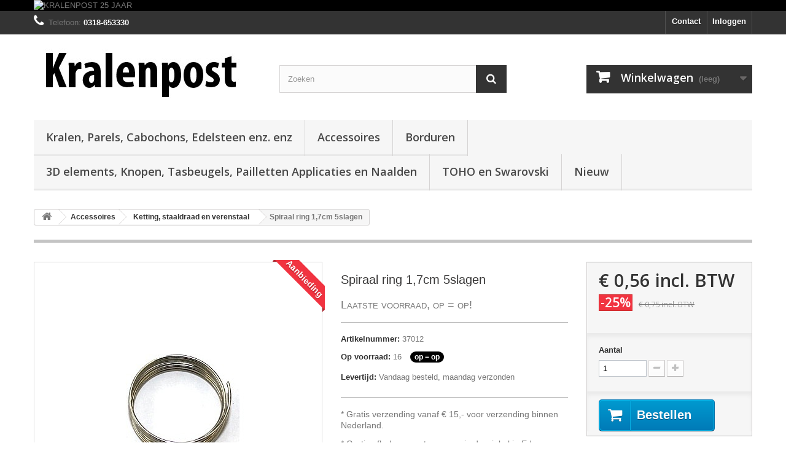

--- FILE ---
content_type: text/html; charset=utf-8
request_url: https://www.kralenpost.nl/ketting-staaldraad-en-verenstaal/10163/spiraal-ring-17cm-5slagen.html
body_size: 12706
content:
<!DOCTYPE HTML> <!--[if lt IE 7]><html class="no-js lt-ie9 lt-ie8 lt-ie7" lang="nl-nl"><![endif]--> <!--[if IE 7]><html class="no-js lt-ie9 lt-ie8 ie7" lang="nl-nl"><![endif]--> <!--[if IE 8]><html class="no-js lt-ie9 ie8" lang="nl-nl"><![endif]--> <!--[if gt IE 8]><html class="no-js ie9" lang="nl-nl"><![endif]--><html lang="nl-nl"><head><meta charset="utf-8" /><title>Spiraal ring 1,7cm 5slagen - Kralenpost</title><meta name="generator" content="PrestaShop" /><meta name="robots" content="index,follow" /><meta name="viewport" content="width=device-width, minimum-scale=0.25, maximum-scale=1.6, initial-scale=1.0" /><meta name="apple-mobile-web-app-capable" content="yes" /><meta name="og:type" content="website" /><link rel="icon" type="image/vnd.microsoft.icon" href="/img/favicon.ico?1745406028" /><link rel="shortcut icon" type="image/x-icon" href="/img/favicon.ico?1745406028" /><link rel="stylesheet" href="https://www.kralenpost.nl/themes/default-bootstrap/cache/v_22_b1b6052dd954d4cca5d0493a519bcc4f_all.css" type="text/css" media="all" /><link rel="stylesheet" href="https://www.kralenpost.nl/themes/default-bootstrap/cache/v_22_b4632cd5da8519ab97b7d34dde18182d_print.css" type="text/css" media="print" /><link rel="stylesheet" href="/kralenpost.css" type="text/css" /><meta property="og:type" content="product" /><meta property="og:url" content="https://www.kralenpost.nl/ketting-staaldraad-en-verenstaal/10163/spiraal-ring-17cm-5slagen.html" /><meta property="og:title" content="Spiraal ring 1,7cm 5slagen - Kralenpost" /><meta property="og:site_name" content="Kralenpost" /><meta property="og:description" content="" /><meta property="og:image" content="https://www.kralenpost.nl/11380-large_default/spiraal-ring-17cm-5slagen.jpg" /><meta property="product:pretax_price:amount" content="0.46" /><meta property="product:pretax_price:currency" content="EUR" /><meta property="product:price:amount" content="0.56" /><meta property="product:price:currency" content="EUR" />  <link rel="stylesheet" href="//fonts.googleapis.com/css?family=Open+Sans:300,600&amp;subset=latin,latin-ext" type="text/css" media="all" /> <!--[if IE 8]> 
<script src="https://oss.maxcdn.com/libs/html5shiv/3.7.0/html5shiv.js"></script> 
<script src="https://oss.maxcdn.com/libs/respond.js/1.3.0/respond.min.js"></script> <![endif]--></head><body id="product" class="product product-10163 product-spiraal-ring-17cm-5slagen category-181 category-ketting-staaldraad-en-verenstaal hide-left-column hide-right-column lang_nl"><div id="page"><div class="header-container"> <header id="header"><div class="banner"><div class="container"><div class="row"> <a href="https://www.kralenpost.nl/" title="KRALENPOST 25 JAAR"> <img class="img-responsive" src="https://www.kralenpost.nl/modules/blockbanner/img/df3e0b1542084790d5efdcb7ec254bd6.jpg" alt="KRALENPOST 25 JAAR" title="KRALENPOST 25 JAAR" width="1170" height="65" /> </a></div></div></div><div class="nav"><div class="container"><div class="row"> <nav><div class="header_user_info"> <a class="login" href="https://www.kralenpost.nl/mijn-account" rel="nofollow" title="Aanloggen bij Uw klantenrekening"> Inloggen </a></div><div id="contact-link" > <a href="https://www.kralenpost.nl/contact-opnemen" title="Contact">Contact</a></div> <span class="shop-phone"> <i class="icon-phone"></i>Telefoon: <strong>0318-653330</strong> </span></nav></div></div></div><div><div class="container"><div class="row"><div id="header_logo"> <a href="https://www.kralenpost.nl/" title="Kralenpost"> <img class="logo img-responsive" src="https://www.kralenpost.nl/img/kralenpost-logo-1461136867.jpg" alt="Kralenpost" width="350" height="99"/> </a></div><div id="search_block_top" class="col-sm-4 clearfix"><form id="searchbox" method="get" action="//www.kralenpost.nl/zoeken" > <input type="hidden" name="controller" value="search" /> <input type="hidden" name="orderby" value="position" /> <input type="hidden" name="orderway" value="desc" /> <input class="search_query form-control" type="text" id="search_query_top" name="search_query" placeholder="Zoeken" value="" /> <button type="submit" name="submit_search" class="btn btn-default button-search"> <span>Zoeken</span> </button></form></div><div class="col-sm-4 clearfix"><div class="shopping_cart"> <a href="https://www.kralenpost.nl/bestelling" title="Bekijk mijn winkelwagen" rel="nofollow"> <b>Winkelwagen</b> <span class="ajax_cart_quantity unvisible">0</span> <span class="ajax_cart_product_txt unvisible">Product</span> <span class="ajax_cart_product_txt_s unvisible">Producten</span> <span class="ajax_cart_total unvisible"> </span> <span class="ajax_cart_no_product">(leeg)</span> </a><div class="cart_block block exclusive"><div class="block_content"><div class="cart_block_list"><p class="cart_block_no_products"> Geen producten</p><div class="cart-prices"><div class="cart-prices-line first-line"> <span class="price cart_block_shipping_cost ajax_cart_shipping_cost unvisible"> Te bepalen </span> <span class="unvisible"> Verzending </span></div><div class="cart-prices-line last-line"> <span class="price cart_block_total ajax_block_cart_total">€ 0,00</span> <span>Totaal</span></div></div><p class="cart-buttons"> <a id="button_order_cart" class="btn btn-default button button-small" href="https://www.kralenpost.nl/bestelling" title="Afrekenen" rel="nofollow"> <span> Afrekenen<i class="icon-chevron-right right"></i> </span> </a></p></div></div></div></div></div><div id="layer_cart"><div class="clearfix"><div class="layer_cart_product col-xs-12 col-md-6"> <span class="cross" title="Venster sluiten"></span> <span class="title"> <i class="icon-check"></i>Het product is succesvol aan uw winkelwagen toegevoegd </span><div class="product-image-container layer_cart_img"></div><div class="layer_cart_product_info"> <span id="layer_cart_product_title" class="product-name"></span> <span id="layer_cart_product_attributes"></span><div> <strong class="dark">Aantal</strong> <span id="layer_cart_product_quantity"></span></div><div> <strong class="dark">Totaal</strong> <span id="layer_cart_product_price"></span></div></div></div><div class="layer_cart_cart col-xs-12 col-md-6"> <span class="title"> <span class="ajax_cart_product_txt_s unvisible"> Er zijn <span class="ajax_cart_quantity">0</span> artikelen in uw winkelwagen. </span> <span class="ajax_cart_product_txt "> Er is 1 artikel in uw winkelwagen. </span> </span><div class="layer_cart_row"> <strong class="dark"> Totaal producten </strong> <span class="ajax_block_products_total"> </span></div><div class="layer_cart_row"> <strong class="dark unvisible"> Totaal verzendkosten&nbsp; </strong> <span class="ajax_cart_shipping_cost unvisible"> Te bepalen </span></div><div class="layer_cart_row"> <strong class="dark"> Totaal </strong> <span class="ajax_block_cart_total"> </span></div><div class="button-container"> <span class="continue btn btn-default button exclusive-medium" title="Ga door met winkelen"> <span> <i class="icon-chevron-left left"></i>Ga door met winkelen </span> </span> <a class="btn btn-default button button-medium" href="https://www.kralenpost.nl/bestelling" title="Doorgaan naar betalen" rel="nofollow"> <span> Doorgaan naar betalen<i class="icon-chevron-right right"></i> </span> </a></div></div></div><div class="crossseling"></div></div><div class="layer_cart_overlay"></div><div id="block_top_menu" class="sf-contener clearfix col-lg-12"><div class="cat-title">Menu</div><ul class="sf-menu clearfix menu-content"><li><a href="https://www.kralenpost.nl/31/kralen-parels-cabochons-edelsteen-enz-enz" title="Kralen, Parels, Cabochons, Edelsteen enz. enz">Kralen, Parels, Cabochons, Edelsteen enz. enz</a><ul><li><a href="https://www.kralenpost.nl/50/rocailles" title="Rocailles">Rocailles</a><ul><li><a href="https://www.kralenpost.nl/111/rocailles-50-en-60" title="Rocailles 5/0 en 6/0">Rocailles 5/0 en 6/0</a></li><li><a href="https://www.kralenpost.nl/112/rocailles-70" title="Rocailles 7/0">Rocailles 7/0</a></li><li><a href="https://www.kralenpost.nl/113/rocailles-80" title="Rocailles 8/0">Rocailles 8/0</a></li><li><a href="https://www.kralenpost.nl/66/rocailles-90" title="Rocailles 9/0">Rocailles 9/0</a></li><li><a href="https://www.kralenpost.nl/114/rocailles-100" title="Rocailles 10/0">Rocailles 10/0</a></li><li><a href="https://www.kralenpost.nl/116/rocailles-100-50-gram-aanbiedingen" title="Rocailles 10/0 50 gram aanbiedingen">Rocailles 10/0 50 gram aanbiedingen</a></li><li><a href="https://www.kralenpost.nl/67/rocailles-110" title="Rocailles 11/0">Rocailles 11/0</a></li><li><a href="https://www.kralenpost.nl/115/rocailles-120" title="Rocailles 12/0">Rocailles 12/0</a></li><li><a href="https://www.kralenpost.nl/118/rocailles-grote-maten" title="Rocailles grote maten">Rocailles grote maten</a></li><li><a href="https://www.kralenpost.nl/117/rocailles-140-150-en-160" title="Rocailles 14/0 - 15/0 en 16/0">Rocailles 14/0 - 15/0 en 16/0</a></li><li><a href="https://www.kralenpost.nl/195/rocailles-mixen" title="Rocailles mixen">Rocailles mixen</a></li></ul></li><li><a href="https://www.kralenpost.nl/94/facetkralen-en-facetstenen" title="Facetkralen en facetstenen">Facetkralen en facetstenen</a><ul><li><a href="https://www.kralenpost.nl/95/facetkralen-3mm-konisch" title="Facetkralen 3mm konisch">Facetkralen 3mm konisch</a></li><li><a href="https://www.kralenpost.nl/96/facetkralen-4mm-konisch" title="Facetkralen 4mm konisch">Facetkralen 4mm konisch</a></li><li><a href="https://www.kralenpost.nl/98/facetkralen-3mm-rond" title="Facetkralen 3mm rond">Facetkralen 3mm rond</a></li><li><a href="https://www.kralenpost.nl/99/facetkralen-4mm-rond" title="Facetkralen 4mm rond">Facetkralen 4mm rond</a></li><li><a href="https://www.kralenpost.nl/100/facetkralen-5-en-6mm-rond" title="Facetkralen 5 en 6mm rond">Facetkralen 5 en 6mm rond</a></li><li><a href="https://www.kralenpost.nl/101/facetkralen-rond-7-en-mm" title="Facetkralen rond 7 en +mm">Facetkralen rond 7 en +mm</a></li><li><a href="https://www.kralenpost.nl/102/facetkralen-discvorm" title="Facetkralen discvorm">Facetkralen discvorm</a></li><li><a href="https://www.kralenpost.nl/104/diverse-vormen" title="Diverse vormen">Diverse vormen</a></li><li><a href="https://www.kralenpost.nl/106/kubussen" title="Kubussen">Kubussen</a></li><li><a href="https://www.kralenpost.nl/198/facetkralen-mixen" title="Facetkralen mixen">Facetkralen mixen</a></li><li><a href="https://www.kralenpost.nl/221/rondellen" title="Rondellen">Rondellen</a></li><li><a href="https://www.kralenpost.nl/222/strass-kralen" title="Strass kralen">Strass kralen</a></li><li><a href="https://www.kralenpost.nl/223/opnaaistenen" title="Opnaaistenen">Opnaaistenen</a></li><li><a href="https://www.kralenpost.nl/265/rivoli-stenen-en-onderdelen" title="Rivoli stenen en onderdelen">Rivoli stenen en onderdelen</a></li></ul></li><li><a href="https://www.kralenpost.nl/173/zilveren-sieraden-en-onderdelen" title="Zilveren sieraden en onderdelen">Zilveren sieraden en onderdelen</a></li><li><a href="https://www.kralenpost.nl/205/vintage-kralen" title="Vintage kralen">Vintage kralen</a></li><li><a href="https://www.kralenpost.nl/199/pandorastyle-5mm-ea-grote-gat-kralen-en-accessoires" title="Pandorastyle 5MM e.a. grote gat kralen en accessoires">Pandorastyle 5MM e.a. grote gat kralen en accessoires</a></li><li><a href="https://www.kralenpost.nl/251/pandorastyle-3mm-gat-kralen-en-accessoires" title="Pandorastyle 3MM gat kralen en accessoires">Pandorastyle 3MM gat kralen en accessoires</a></li><li><a href="https://www.kralenpost.nl/243/indiase-bruidskralen" title="Indiase Bruidskralen">Indiase Bruidskralen</a></li><li><a href="https://www.kralenpost.nl/267/indiase-glazen-kralen" title="Indiase glazen kralen">Indiase glazen kralen</a></li><li><a href="https://www.kralenpost.nl/51/bijzondere-vormen" title="Bijzondere vormen">Bijzondere vormen</a><ul><li><a href="https://www.kralenpost.nl/52/staafjes" title="Staafjes">Staafjes</a></li><li><a href="https://www.kralenpost.nl/53/tila" title="Tila">Tila</a></li><li><a href="https://www.kralenpost.nl/210/tila-zeskant-kralen" title="Tila Zeskant kralen">Tila Zeskant kralen</a></li><li><a href="https://www.kralenpost.nl/54/twin-bead-en-super-duo-achtige-kralen" title="Twin-Bead en Super Duo achtige kralen">Twin-Bead en Super Duo achtige kralen</a></li><li><a href="https://www.kralenpost.nl/55/diabolo" title="Diabolo">Diabolo</a></li><li><a href="https://www.kralenpost.nl/57/farfalle" title="Farfalle">Farfalle</a></li><li><a href="https://www.kralenpost.nl/122/beukenootpinch-kralen" title="Beukenoot/Pinch kralen ">Beukenoot/Pinch kralen </a></li><li><a href="https://www.kralenpost.nl/125/bloemkelkjes-en-bladvormen" title="Bloemkelkjes en bladvormen">Bloemkelkjes en bladvormen</a></li><li><a href="https://www.kralenpost.nl/142/druppel-kralen" title="Druppel kralen">Druppel kralen</a></li><li><a href="https://www.kralenpost.nl/159/silky-kralen" title="Silky kralen">Silky kralen</a></li><li><a href="https://www.kralenpost.nl/160/2-gats-halve-maan-kralen" title="2-gats halve maan kralen">2-gats halve maan kralen</a></li><li><a href="https://www.kralenpost.nl/208/2-gats-tila-studpyramide-kralen" title="2-Gats TILA Stud/Pyramide kralen">2-Gats TILA Stud/Pyramide kralen</a></li><li><a href="https://www.kralenpost.nl/209/2-gat-tila-rond-kralen" title="2-gat Tila rond kralen">2-gat Tila rond kralen</a></li><li><a href="https://www.kralenpost.nl/161/pip-like-kralen" title="PIP-like kralen">PIP-like kralen</a></li><li><a href="https://www.kralenpost.nl/121/lentil-en-pastille-kralen" title="Lentil en pastille kralen">Lentil en pastille kralen</a></li><li><a href="https://www.kralenpost.nl/120/spikes" title="Spikes">Spikes</a></li><li><a href="https://www.kralenpost.nl/180/2-gat-druppelkralen" title="2-gat druppelkralen">2-gat druppelkralen</a></li><li><a href="https://www.kralenpost.nl/226/bijzondere-vormen" title="Bijzondere vormen">Bijzondere vormen</a></li></ul></li><li><a href="https://www.kralenpost.nl/49/fantasie-kralen" title="Fantasie kralen">Fantasie kralen</a><ul><li><a href="https://www.kralenpost.nl/110/buffelhoorn" title="Buffelhoorn">Buffelhoorn</a></li><li><a href="https://www.kralenpost.nl/194/diverse-vormen" title="Diverse vormen">Diverse vormen</a></li><li><a href="https://www.kralenpost.nl/197/fantasiekralen-mixen" title="Fantasiekralen mixen">Fantasiekralen mixen</a></li><li><a href="https://www.kralenpost.nl/250/handgemaakte-grote-indiase-kralen" title="Handgemaakte grote Indiase kralen">Handgemaakte grote Indiase kralen</a></li></ul></li><li><a href="https://www.kralenpost.nl/123/bedels-kralen-hangers-ed" title="BEDELS, KRALEN, HANGERS E.D.">BEDELS, KRALEN, HANGERS E.D.</a><ul><li><a href="https://www.kralenpost.nl/247/glazen-hangers" title="Glazen hangers">Glazen hangers</a></li><li><a href="https://www.kralenpost.nl/191/metalen-kralen" title="Metalen kralen">Metalen kralen</a></li><li><a href="https://www.kralenpost.nl/124/tussenstukken-en-verdelers" title="Tussenstukken en verdelers">Tussenstukken en verdelers</a></li><li><a href="https://www.kralenpost.nl/126/bedels-kralen-en-hangers" title="Bedels, kralen en hangers">Bedels, kralen en hangers</a></li><li><a href="https://www.kralenpost.nl/189/ringen" title="Ringen">Ringen</a></li></ul></li><li><a href="https://www.kralenpost.nl/132/parels-en-hartjes" title="Parels en Hartjes">Parels en Hartjes</a><ul><li><a href="https://www.kralenpost.nl/252/zoetwaterparels" title="Zoetwaterparels">Zoetwaterparels</a></li><li><a href="https://www.kralenpost.nl/133/glasparels-en-hartjes" title="Glasparels en hartjes">Glasparels en hartjes</a></li><li><a href="https://www.kralenpost.nl/134/kunststofparels-en-hartjes" title="Kunststofparels en hartjes">Kunststofparels en hartjes</a></li></ul></li><li><a href="https://www.kralenpost.nl/163/cabochons-plakstenen-cameeen-ed" title="Cabochons, Plakstenen, Cameeën e.d.">Cabochons, Plakstenen, Cameeën e.d.</a></li><li><a href="https://www.kralenpost.nl/225/bali-zilver" title="Bali zilver">Bali zilver</a></li><li><a href="https://www.kralenpost.nl/178/houten-kralen" title="Houten kralen">Houten kralen</a></li><li><a href="https://www.kralenpost.nl/183/schelp-en-natuurlijke-materialenkralen" title="Schelp en natuurlijke materialenkralen">Schelp en natuurlijke materialenkralen</a></li><li><a href="https://www.kralenpost.nl/184/edelsteen-kralen-en-hangers" title="Edelsteen, kralen en hangers">Edelsteen, kralen en hangers</a></li><li><a href="https://www.kralenpost.nl/190/benen-kralen" title="Benen kralen">Benen kralen</a></li><li><a href="https://www.kralenpost.nl/187/keramische-kralen" title="Keramische kralen">Keramische kralen</a></li><li><a href="https://www.kralenpost.nl/214/cloisonne-en-metallook-kralen" title="Cloisonne en metallook kralen">Cloisonne en metallook kralen</a></li><li><a href="https://www.kralenpost.nl/236/resin-fimo-katsuki-kunststof-enz" title="Resin, FIMO, Katsuki, kunststof enz.">Resin, FIMO, Katsuki, kunststof enz.</a></li><li><a href="https://www.kralenpost.nl/270/sieraden-en-onderdelen" title="SIERADEN EN ONDERDELEN">SIERADEN EN ONDERDELEN</a></li><li class="category-thumbnail"><div><img src="https://www.kralenpost.nl/img/c/31-0_thumb.jpg" alt="Kralen, Parels, Cabochons, Edelsteen enz. enz" title="Kralen, Parels, Cabochons, Edelsteen enz. enz" class="imgm" /></div></li></ul></li><li><a href="https://www.kralenpost.nl/34/accessoires" title="Accessoires">Accessoires</a><ul><li><a href="https://www.kralenpost.nl/266/cabochon-en-camee-onderdelen" title="Cabochon en camee onderdelen">Cabochon en camee onderdelen</a></li><li><a href="https://www.kralenpost.nl/144/bevestiging-materiaal" title="Bevestiging materiaal">Bevestiging materiaal</a><ul><li><a href="https://www.kralenpost.nl/128/veterklemmen-en-lintsluitingen" title="Veterklemmen en lintsluitingen">Veterklemmen en lintsluitingen</a></li><li><a href="https://www.kralenpost.nl/131/kalotten-en-draadbeschermers" title="Kalotten en draadbeschermers">Kalotten en draadbeschermers</a></li><li><a href="https://www.kralenpost.nl/138/oogstiften" title="Oogstiften">Oogstiften</a></li><li><a href="https://www.kralenpost.nl/139/nietstiften" title="Nietstiften">Nietstiften</a></li><li><a href="https://www.kralenpost.nl/140/knijpkralen-en-knijpkraalverbergers" title="Knijpkralen en knijpkraalverbergers">Knijpkralen en knijpkraalverbergers</a></li><li><a href="https://www.kralenpost.nl/149/ringetjes" title="Ringetjes">Ringetjes</a></li><li><a href="https://www.kralenpost.nl/174/naalden-spelden" title="Naalden & Spelden">Naalden & Spelden</a></li><li><a href="https://www.kralenpost.nl/176/thrailssteenkalottenophangogen" title="Thrails/Steenkalotten/Ophangogen">Thrails/Steenkalotten/Ophangogen</a></li><li><a href="https://www.kralenpost.nl/224/kapjes" title="Kapjes">Kapjes</a></li></ul></li><li><a href="https://www.kralenpost.nl/143/sluitingen-en-verlengketting" title="Sluitingen en verlengketting">Sluitingen en verlengketting</a><ul><li><a href="https://www.kralenpost.nl/127/karabijn-sluitingen" title="Karabijn sluitingen">Karabijn sluitingen</a></li><li><a href="https://www.kralenpost.nl/129/verlengketting" title="Verlengketting">Verlengketting</a></li><li><a href="https://www.kralenpost.nl/130/diverse-sluitingen" title="Diverse sluitingen">Diverse sluitingen</a></li><li><a href="https://www.kralenpost.nl/135/magneet-sluitingen" title="Magneet sluitingen">Magneet sluitingen</a></li></ul></li><li><a href="https://www.kralenpost.nl/172/elastiek-rubber-nylon-en-rijgsnoer" title="Elastiek, rubber, nylon en rijgsnoer">Elastiek, rubber, nylon en rijgsnoer</a></li><li><a href="https://www.kralenpost.nl/181/ketting-staaldraad-en-verenstaal" title="Ketting, staaldraad en verenstaal">Ketting, staaldraad en verenstaal</a></li><li><a href="https://www.kralenpost.nl/211/accessoires-zilver-925" title="Accessoires zilver 925">Accessoires zilver 925</a></li><li><a href="https://www.kralenpost.nl/212/oorhaakjes-en-stekers-en-oorringen" title="Oorhaakjes en -stekers en Oorringen">Oorhaakjes en -stekers en Oorringen</a></li><li><a href="https://www.kralenpost.nl/229/waskoord-leer-satijnkoord-suede-ed" title="Waskoord, Leer, Satijnkoord, Suede e.d.">Waskoord, Leer, Satijnkoord, Suede e.d.</a><ul><li><a href="https://www.kralenpost.nl/230/leerveter-en-rexlace" title="Leerveter en Rexlace">Leerveter en Rexlace</a></li><li><a href="https://www.kralenpost.nl/231/waskoord-en-satijnkoord" title="Waskoord en Satijnkoord">Waskoord en Satijnkoord</a></li></ul></li></ul></li><li><a href="https://www.kralenpost.nl/32/borduren" title="Borduren">Borduren</a><ul><li><a href="https://www.kralenpost.nl/43/borduren-met-kralen" title="Borduren met kralen">Borduren met kralen</a><ul><li><a href="https://www.kralenpost.nl/48/dieren" title="Dieren">Dieren</a></li><li><a href="https://www.kralenpost.nl/269/vissen" title="Vissen">Vissen</a></li><li><a href="https://www.kralenpost.nl/257/bloemen" title="Bloemen">Bloemen</a></li><li><a href="https://www.kralenpost.nl/258/vlinders" title="Vlinders">Vlinders</a></li><li><a href="https://www.kralenpost.nl/259/kerst" title="Kerst">Kerst</a></li><li><a href="https://www.kralenpost.nl/260/silhouetten" title="Silhouetten">Silhouetten</a></li><li><a href="https://www.kralenpost.nl/261/mandalas-en-keltische-ramen" title="Mandalas en Keltische ramen">Mandalas en Keltische ramen</a></li><li><a href="https://www.kralenpost.nl/264/cartoon" title="Cartoon">Cartoon</a></li><li><a href="https://www.kralenpost.nl/263/specials" title="Specials">Specials</a></li></ul></li><li><a href="https://www.kralenpost.nl/46/telpatronen" title="Telpatronen">Telpatronen</a></li><li><a href="https://www.kralenpost.nl/44/voorbedrukt" title="Voorbedrukt">Voorbedrukt</a></li><li><a href="https://www.kralenpost.nl/45/stramien" title="Stramien">Stramien</a></li></ul></li><li><a href="https://www.kralenpost.nl/33/3d-elements-knopen-tasbeugels-pailletten-applicaties-en-naalden" title="3D elements, Knopen, Tasbeugels, Pailletten Applicaties en Naalden">3D elements, Knopen, Tasbeugels, Pailletten Applicaties en Naalden</a><ul><li><a href="https://www.kralenpost.nl/255/3d-elements" title="3D ELEMENTS">3D ELEMENTS</a></li><li><a href="https://www.kralenpost.nl/254/kindermode-accessoires" title="Kindermode accessoires">Kindermode accessoires</a></li><li><a href="https://www.kralenpost.nl/41/naalden" title="Naalden">Naalden</a></li><li><a href="https://www.kralenpost.nl/168/knopen-en-koordstoppers" title="Knopen en Koordstoppers">Knopen en Koordstoppers</a></li><li><a href="https://www.kralenpost.nl/165/tasbeugels-accessoires-en-onderdelen" title="Tasbeugels, accessoires en onderdelen">Tasbeugels, accessoires en onderdelen</a></li><li><a href="https://www.kralenpost.nl/171/pailletten" title="Pailletten">Pailletten</a></li><li><a href="https://www.kralenpost.nl/169/applicaties-en-andere-hobby-materialen" title="Applicaties en andere hobby materialen">Applicaties en andere hobby materialen</a></li><li><a href="https://www.kralenpost.nl/234/lijm" title="Lijm">Lijm</a></li></ul></li><li><a href="https://www.kralenpost.nl/30/toho-en-swarovski" title="TOHO en Swarovski">TOHO en Swarovski</a><ul><li><a href="https://www.kralenpost.nl/12/toho-stenboden" title="TOHO & Stenboden">TOHO & Stenboden</a><ul><li><a href="https://www.kralenpost.nl/78/kralen-90-per-2040-gram" title="Kralen 9/0 per 20/40 gram">Kralen 9/0 per 20/40 gram</a></li><li><a href="https://www.kralenpost.nl/80/stenboden-boekjes" title="Boekjes">Boekjes</a></li><li><a href="https://www.kralenpost.nl/82/styropor" title="Styropor">Styropor</a></li><li><a href="https://www.kralenpost.nl/83/watten" title="Watten">Watten</a></li><li><a href="https://www.kralenpost.nl/84/poppen" title="Poppen">Poppen</a></li><li><a href="https://www.kralenpost.nl/86/metalen-vormen" title="Metalen vormen">Metalen vormen</a></li><li><a href="https://www.kralenpost.nl/87/hout" title="Hout">Hout</a></li></ul></li><li><a href="https://www.kralenpost.nl/13/swarovski" title="Swarovski">Swarovski</a><ul><li><a href="https://www.kralenpost.nl/92/plakkristallen" title="Plakkristallen">Plakkristallen</a></li><li><a href="https://www.kralenpost.nl/242/kastjes-tussenstukken-bedels-enz" title="Kastjes, tussenstukken, bedels enz.">Kastjes, tussenstukken, bedels enz.</a></li><li><a href="https://www.kralenpost.nl/90/similistenen" title="Similistenen ">Similistenen </a></li><li><a href="https://www.kralenpost.nl/89/tattoo" title="Tattoo">Tattoo</a></li><li><a href="https://www.kralenpost.nl/93/sieraden" title="Sieraden">Sieraden</a></li></ul></li></ul></li><li><a href="https://www.kralenpost.nl/156/nieuw-in-het-assortiment" title="Nieuw">Nieuw</a></li></ul></div></div></div></div> </header></div><div class="columns-container"><div id="columns" class="container"><div class="breadcrumb clearfix"> <a class="home" href="https://www.kralenpost.nl/" title="Terug naar Home"><i class="icon-home"></i></a> <span class="navigation-pipe">&gt;</span> <span class="navigation_page"><span itemscope itemtype="http://data-vocabulary.org/Breadcrumb"><a itemprop="url" href="https://www.kralenpost.nl/34/accessoires" title="Accessoires" ><span itemprop="title">Accessoires</span></a></span><span class="navigation-pipe">></span><span itemscope itemtype="http://data-vocabulary.org/Breadcrumb"><a itemprop="url" href="https://www.kralenpost.nl/181/ketting-staaldraad-en-verenstaal" title="Ketting, staaldraad en verenstaal" ><span itemprop="title">Ketting, staaldraad en verenstaal</span></a></span><span class="navigation-pipe">></span>Spiraal ring 1,7cm 5slagen</span></div><div id="slider_row" class="row"></div><div class="row"><div id="center_column" class="center_column col-xs-12 col-sm-12"><div itemscope itemtype="https://schema.org/Product"><meta itemprop="url" content="https://www.kralenpost.nl/ketting-staaldraad-en-verenstaal/10163/spiraal-ring-17cm-5slagen.html"><div class="primary_block row"><div class="container"><div class="top-hr"></div></div><div class="pb-left-column col-xs-12 col-sm-4 col-md-5"><div id="image-block" class="clearfix"> <span class="sale-box no-print"> <span class="sale-label">Aanbieding</span> </span> <span id="view_full_size"> <img id="bigpic" itemprop="image" src="https://www.kralenpost.nl/11380-large_default/spiraal-ring-17cm-5slagen.jpg" title="Spiraal ring 1,7cm 5slagen" alt="Spiraal ring 1,7cm 5slagen" width="458" height="458"/> <span class="span_link no-print">Bekijk groter</span> </span></div><div id="views_block" class="clearfix hidden"><div id="thumbs_list"><ul id="thumbs_list_frame"><li id="thumbnail_11380" class="last"> <a href="https://www.kralenpost.nl/11380-thickbox_default/spiraal-ring-17cm-5slagen.jpg" data-fancybox-group="other-views" class="fancybox shown" title="Spiraal ring 1,7cm 5slagen"> <img class="img-responsive" id="thumb_11380" src="https://www.kralenpost.nl/11380-cart_default/spiraal-ring-17cm-5slagen.jpg" alt="Spiraal ring 1,7cm 5slagen" title="Spiraal ring 1,7cm 5slagen" height="80" width="80" itemprop="image" /> </a></li></ul></div></div></div><div class="pb-center-column col-xs-12 col-sm-4"><h1 itemprop="name" style="margin-bottom: -13px;"> Spiraal ring 1,7cm 5slagen</h1><h2 style="font-size: 18px; font-variant: small-caps;">Laatste voorraad, op = op!</h2><hr style="border-color: #aaa;"><p id="product_reference"> <label>Artikelnummer: </label> <span class="editable" itemprop="sku" content="37012">37012</span></p><p> <label>Op voorraad:</label> 16 <span class="badge" style="background-color: #000; margin-left: 10px;">op = op</span></p><p> <label>Levertijd:</label> Vandaag besteld, maandag verzonden</p><hr style="border-color: #aaa;"><ul style="font-size: 14px;"><li style="margin-bottom: 12px;">* Gratis verzending vanaf &euro; 15,- voor verzending binnen Nederland.</li><li style="margin-bottom: 12px;">* Gratis afhalen en retourneren in <a href="/content/7/winkel" target="_blank"><u>de winkel in Ede</u></a>.</li><li style="margin-bottom: 12px;">* Voor vragen, bel <a href="tel:+31318653330">0318 653330</a>.</li></ul><hr style="border-color: #aaa;"><p id="product_condition"> <label>Staat: </label><link itemprop="itemCondition" href="https://schema.org/NewCondition"/> <span class="editable">Nieuw product</span></p><p id="availability_statut" style="display: none;"> <span id="availability_value" class="label label-success"></span></p><p class="warning_inline" id="last_quantities" style="display: none" >Waarschuwing: Laatste item(s) op voorraad!</p><p id="availability_date" style="display: none;"> <span id="availability_date_label">Beschikbaarheidsdatum:</span> <span id="availability_date_value"></span></p><div id="oosHook" style="display: none;"></div><p class="socialsharing_product list-inline no-print"> <button data-type="twitter" type="button" class="btn btn-default btn-twitter social-sharing"> <i class="icon-twitter"></i> Tweet </button> <button data-type="facebook" type="button" class="btn btn-default btn-facebook social-sharing"> <i class="icon-facebook"></i> Facebook </button> <button data-type="pinterest" type="button" class="btn btn-default btn-pinterest social-sharing"> <i class="icon-pinterest"></i> Pinterest </button></p><ul id="usefull_link_block" class="clearfix no-print"><li class="print"> <a href="javascript:print();"> Afdrukken </a></li></ul></div><div class="pb-right-column col-xs-12 col-sm-4 col-md-3"><form id="buy_block" action="https://www.kralenpost.nl/winkelmandje" method="post"><p class="hidden"> <input type="hidden" name="token" value="b218938c8a6e1623b384fae495a5ba4e" /> <input type="hidden" name="id_product" value="10163" id="product_page_product_id" /> <input type="hidden" name="add" value="1" /> <input type="hidden" name="id_product_attribute" id="idCombination" value="" /></p><div class="box-info-product"><div class="content_prices clearfix"><div><p class="our_price_display" itemprop="offers" itemscope itemtype="https://schema.org/Offer"><link itemprop="availability" href="https://schema.org/InStock"/><span id="our_price_display" class="price" itemprop="price" content="0.5625">€ 0,56</span> incl. BTW<meta itemprop="priceCurrency" content="EUR" /></p><p id="reduction_percent" ><span id="reduction_percent_display">-25%</span></p><p id="reduction_amount" style="display:none"><span id="reduction_amount_display"></span></p><p id="old_price"><span id="old_price_display"><span class="price">€ 0,75</span> incl. BTW</span></p></div><div class="clear"></div></div><div class="product_attributes clearfix"><p id="quantity_wanted_p"> <label for="quantity_wanted">Aantal</label> <input type="number" min="1" name="qty" id="quantity_wanted" class="text" value="1" /> <a href="#" data-field-qty="qty" class="btn btn-default button-minus product_quantity_down"> <span><i class="icon-minus"></i></span> </a> <a href="#" data-field-qty="qty" class="btn btn-default button-plus product_quantity_up"> <span><i class="icon-plus"></i></span> </a> <span class="clearfix"></span></p><p id="minimal_quantity_wanted_p" style="display: none;"> Minimale afname van het product is <b id="minimal_quantity_label">1</b></p></div><div class="box-cart-bottom"><div><p id="add_to_cart" class="buttons_bottom_block no-print"> <button type="submit" name="Submit" class="exclusive"> <span>Bestellen</span> </button></p></div></div></div></form></div></div> <section class="page-product-box"> </section>  </div></div></div></div></div><div class="footer-container"> <footer id="footer" class="container"><div class="row"><div id="newsletter_block_left" class="block"><h4>Nieuwsbrief</h4><div class="block_content"><form action="//www.kralenpost.nl/" method="post"><div class="form-group" > <input class="inputNew form-control grey newsletter-input" id="newsletter-input" type="text" name="email" size="18" value="Voer uw e-mail in" /> <button type="submit" name="submitNewsletter" class="btn btn-default button button-small"> <span>Oké</span> </button> <input type="hidden" name="action" value="0" /></div></form></div></div><section id="social_block" class="pull-right"><ul><li class="facebook"> <a class="_blank" href="https://www.facebook.com/kralenpost"> <span>Facebook</span> </a></li><li class="twitter"> <a class="_blank" href="https://www.twitter.com/kralenpost"> <span>Twitter</span> </a></li><li class="pinterest"> <a class="_blank" href="https://www.pinterest.com/kralenpost"> <span>Pinterest</span> </a></li><li class="instagram"> <a class="_blank" href="https://www.instagram.com/kralenpost"> <span>Instagram</span> </a></li></ul><h4>Volg Kralenpost</h4> </section><div class="clearfix"></div><section class="blockcategories_footer footer-block col-xs-12 col-sm-2"><h4>Categorieën</h4><div class="category_footer toggle-footer"><div class="list"><ul class="tree dhtml"><li > <a href="https://www.kralenpost.nl/31/kralen-parels-cabochons-edelsteen-enz-enz" title="Aanbieding: Op het gehele assortiment kortingen variërend van 10 tot 50%. Dus ook op de nieuw binnengekomen zilveren onderdelen en edelsteen snoeren!"> Kralen, Parels, Cabochons, Edelsteen enz. enz </a><ul><li > <a href="https://www.kralenpost.nl/50/rocailles" title=""> Rocailles </a><ul><li > <a href="https://www.kralenpost.nl/111/rocailles-50-en-60" title="5/0 10 kralen = 25 tot 30mm. Gerekend van gat tot gat. 6/0 10 kralen = 22 tot 26mm."> Rocailles 5/0 en 6/0 </a></li><li > <a href="https://www.kralenpost.nl/112/rocailles-70" title="7/0 10 kralen = 19 tot 23,0mm. Gerekend van gat tot gat."> Rocailles 7/0 </a></li><li > <a href="https://www.kralenpost.nl/113/rocailles-80" title="8/0 10 kralen = 16,5 tot 19mm, gerekend van gat tot gat."> Rocailles 8/0 </a></li><li > <a href="https://www.kralenpost.nl/66/rocailles-90" title="9/0 10 kralen = 14,5 tot 18mm, gerekend van gat tot gat."> Rocailles 9/0 </a></li><li > <a href="https://www.kralenpost.nl/114/rocailles-100" title="10/0 10 kralen = 13 tot 15,5mm, gerekend van gat to gat."> Rocailles 10/0 </a></li><li > <a href="https://www.kralenpost.nl/116/rocailles-100-50-gram-aanbiedingen" title="10/0 10 kralen = 13 tot 15,5mm, gerekend van gat to gat. Product komt uit Taiwan en is iets onregelmatig soms van vorm."> Rocailles 10/0 50 gram aanbiedingen </a></li><li > <a href="https://www.kralenpost.nl/67/rocailles-110" title="11/0 10 kralen = 13,5 tot 14,5mm, gerekend van gat tot gat."> Rocailles 11/0 </a></li><li > <a href="https://www.kralenpost.nl/115/rocailles-120" title="12/0 10 kralen = 12,5 tot 13,5mm, gerekend van gat tot gat."> Rocailles 12/0 </a></li><li > <a href="https://www.kralenpost.nl/118/rocailles-grote-maten" title=""> Rocailles grote maten </a></li><li > <a href="https://www.kralenpost.nl/117/rocailles-140-150-en-160" title="16/0 10 kralen = &nbsp; 8,5 tot &nbsp;9,5mm, 15/0 10 kralen = &nbsp; 9,6 tot 10,5mm, 14/0 10 kralen = 10,6 tot 11,5mm, gerekend van gat tot gat."> Rocailles 14/0 - 15/0 en 16/0 </a></li><li class="last"> <a href="https://www.kralenpost.nl/195/rocailles-mixen" title=""> Rocailles mixen </a></li></ul></li><li > <a href="https://www.kralenpost.nl/94/facetkralen-en-facetstenen" title=""> Facetkralen en facetstenen </a><ul><li > <a href="https://www.kralenpost.nl/95/facetkralen-3mm-konisch" title=""> Facetkralen 3mm konisch </a></li><li > <a href="https://www.kralenpost.nl/96/facetkralen-4mm-konisch" title=""> Facetkralen 4mm konisch </a></li><li > <a href="https://www.kralenpost.nl/98/facetkralen-3mm-rond" title=""> Facetkralen 3mm rond </a></li><li > <a href="https://www.kralenpost.nl/99/facetkralen-4mm-rond" title=""> Facetkralen 4mm rond </a></li><li > <a href="https://www.kralenpost.nl/100/facetkralen-5-en-6mm-rond" title=""> Facetkralen 5 en 6mm rond </a></li><li > <a href="https://www.kralenpost.nl/101/facetkralen-rond-7-en-mm" title=""> Facetkralen rond 7 en +mm </a></li><li > <a href="https://www.kralenpost.nl/102/facetkralen-discvorm" title=""> Facetkralen discvorm </a></li><li > <a href="https://www.kralenpost.nl/104/diverse-vormen" title=""> Diverse vormen </a></li><li > <a href="https://www.kralenpost.nl/106/kubussen" title=""> Kubussen </a></li><li > <a href="https://www.kralenpost.nl/198/facetkralen-mixen" title=""> Facetkralen mixen </a></li><li > <a href="https://www.kralenpost.nl/221/rondellen" title=""> Rondellen </a></li><li > <a href="https://www.kralenpost.nl/222/strass-kralen" title=""> Strass kralen </a></li><li > <a href="https://www.kralenpost.nl/223/opnaaistenen" title=""> Opnaaistenen </a></li><li class="last"> <a href="https://www.kralenpost.nl/265/rivoli-stenen-en-onderdelen" title="Rivoli stenen hebben een puntige onderkant."> Rivoli stenen en onderdelen </a></li></ul></li><li > <a href="https://www.kralenpost.nl/173/zilveren-sieraden-en-onderdelen" title=""> Zilveren sieraden en onderdelen </a></li><li > <a href="https://www.kralenpost.nl/205/vintage-kralen" title="Tsjechische&nbsp;kralen uit de jaren 1940 t/m 1980. Beperkt leverbaar en op=op."> Vintage kralen </a></li><li > <a href="https://www.kralenpost.nl/199/pandorastyle-5mm-ea-grote-gat-kralen-en-accessoires" title="Deze kralen passen op leerveter en waskoord tot 5mm en op pandorastyle armbanden en kettingen met een dikte tot 5mm."> Pandorastyle 5MM e.a. grote gat kralen en accessoires </a></li><li > <a href="https://www.kralenpost.nl/251/pandorastyle-3mm-gat-kralen-en-accessoires" title="Deze kralen passen op leerveter en waskoord tot 3mm en op pandorastyle armbanden en kettingen met een dikte tot 3mm."> Pandorastyle 3MM gat kralen en accessoires </a></li><li > <a href="https://www.kralenpost.nl/243/indiase-bruidskralen" title="Indiase Bruidskralen zijn cloisonne kralen. Ze worden in India gebruikt in traditionele sieraden voor bruiden. De kleuren van cloisonne kralen worden één voor één aangebracht en gebakken."> Indiase Bruidskralen </a></li><li > <a href="https://www.kralenpost.nl/267/indiase-glazen-kralen" title="Voor elk artikel zonder korting geldt: hetzelfde aantal als besteld er gratis bij."> Indiase glazen kralen </a></li><li > <a href="https://www.kralenpost.nl/51/bijzondere-vormen" title=""> Bijzondere vormen </a><ul><li > <a href="https://www.kralenpost.nl/52/staafjes" title=""> Staafjes </a></li><li > <a href="https://www.kralenpost.nl/53/tila" title=""> Tila </a></li><li > <a href="https://www.kralenpost.nl/210/tila-zeskant-kralen" title=""> Tila Zeskant kralen </a></li><li > <a href="https://www.kralenpost.nl/54/twin-bead-en-super-duo-achtige-kralen" title=""> Twin-Bead en Super Duo achtige kralen </a></li><li > <a href="https://www.kralenpost.nl/55/diabolo" title=""> Diabolo </a></li><li > <a href="https://www.kralenpost.nl/57/farfalle" title=""> Farfalle </a></li><li > <a href="https://www.kralenpost.nl/122/beukenootpinch-kralen" title=""> Beukenoot/Pinch kralen </a></li><li > <a href="https://www.kralenpost.nl/125/bloemkelkjes-en-bladvormen" title=""> Bloemkelkjes en bladvormen </a></li><li > <a href="https://www.kralenpost.nl/142/druppel-kralen" title=""> Druppel kralen </a></li><li > <a href="https://www.kralenpost.nl/159/silky-kralen" title=""> Silky kralen </a></li><li > <a href="https://www.kralenpost.nl/160/2-gats-halve-maan-kralen" title=""> 2-gats halve maan kralen </a></li><li > <a href="https://www.kralenpost.nl/208/2-gats-tila-studpyramide-kralen" title=""> 2-Gats TILA Stud/Pyramide kralen </a></li><li > <a href="https://www.kralenpost.nl/209/2-gat-tila-rond-kralen" title=""> 2-gat Tila rond kralen </a></li><li > <a href="https://www.kralenpost.nl/161/pip-like-kralen" title=""> PIP-like kralen </a></li><li > <a href="https://www.kralenpost.nl/121/lentil-en-pastille-kralen" title=""> Lentil en pastille kralen </a></li><li > <a href="https://www.kralenpost.nl/120/spikes" title=""> Spikes </a></li><li > <a href="https://www.kralenpost.nl/180/2-gat-druppelkralen" title=""> 2-gat druppelkralen </a></li><li class="last"> <a href="https://www.kralenpost.nl/226/bijzondere-vormen" title=""> Bijzondere vormen </a></li></ul></li><li > <a href="https://www.kralenpost.nl/49/fantasie-kralen" title=""> Fantasie kralen </a><ul><li > <a href="https://www.kralenpost.nl/110/buffelhoorn" title=""> Buffelhoorn </a></li><li > <a href="https://www.kralenpost.nl/194/diverse-vormen" title=""> Diverse vormen </a></li><li > <a href="https://www.kralenpost.nl/197/fantasiekralen-mixen" title=""> Fantasiekralen mixen </a></li><li class="last"> <a href="https://www.kralenpost.nl/250/handgemaakte-grote-indiase-kralen" title="De kralen zijn handgemaakt in Cashmir"> Handgemaakte grote Indiase kralen </a></li></ul></li><li > <a href="https://www.kralenpost.nl/123/bedels-kralen-hangers-ed" title=""> BEDELS, KRALEN, HANGERS E.D. </a><ul><li > <a href="https://www.kralenpost.nl/247/glazen-hangers" title=""> Glazen hangers </a></li><li > <a href="https://www.kralenpost.nl/191/metalen-kralen" title=""> Metalen kralen </a></li><li > <a href="https://www.kralenpost.nl/124/tussenstukken-en-verdelers" title=""> Tussenstukken en verdelers </a></li><li > <a href="https://www.kralenpost.nl/126/bedels-kralen-en-hangers" title=""> Bedels, kralen en hangers </a></li><li class="last"> <a href="https://www.kralenpost.nl/189/ringen" title=""> Ringen </a></li></ul></li><li > <a href="https://www.kralenpost.nl/132/parels-en-hartjes" title=""> Parels en Hartjes </a><ul><li > <a href="https://www.kralenpost.nl/252/zoetwaterparels" title=""> Zoetwaterparels </a></li><li > <a href="https://www.kralenpost.nl/133/glasparels-en-hartjes" title=""> Glasparels en hartjes </a></li><li class="last"> <a href="https://www.kralenpost.nl/134/kunststofparels-en-hartjes" title=""> Kunststofparels en hartjes </a></li></ul></li><li > <a href="https://www.kralenpost.nl/163/cabochons-plakstenen-cameeen-ed" title=""> Cabochons, Plakstenen, Cameeën e.d. </a></li><li > <a href="https://www.kralenpost.nl/225/bali-zilver" title=""> Bali zilver </a></li><li > <a href="https://www.kralenpost.nl/178/houten-kralen" title=""> Houten kralen </a></li><li > <a href="https://www.kralenpost.nl/183/schelp-en-natuurlijke-materialenkralen" title=""> Schelp en natuurlijke materialenkralen </a></li><li > <a href="https://www.kralenpost.nl/184/edelsteen-kralen-en-hangers" title=""> Edelsteen, kralen en hangers </a></li><li > <a href="https://www.kralenpost.nl/190/benen-kralen" title=""> Benen kralen </a></li><li > <a href="https://www.kralenpost.nl/187/keramische-kralen" title=""> Keramische kralen </a></li><li > <a href="https://www.kralenpost.nl/214/cloisonne-en-metallook-kralen" title=""> Cloisonne en metallook kralen </a></li><li > <a href="https://www.kralenpost.nl/236/resin-fimo-katsuki-kunststof-enz" title=""> Resin, FIMO, Katsuki, kunststof enz. </a></li><li class="last"> <a href="https://www.kralenpost.nl/270/sieraden-en-onderdelen" title=""> SIERADEN EN ONDERDELEN </a></li></ul></li><li > <a href="https://www.kralenpost.nl/34/accessoires" title="Aanbieding: Op het gehele assortiment kortingen variërend van 10 tot 50%. Dus ook op de nieuw binnengekomen zilveren onderdelen en edelsteen snoeren!"> Accessoires </a><ul><li > <a href="https://www.kralenpost.nl/266/cabochon-en-camee-onderdelen" title=""> Cabochon en camee onderdelen </a></li><li > <a href="https://www.kralenpost.nl/144/bevestiging-materiaal" title=""> Bevestiging materiaal </a><ul><li > <a href="https://www.kralenpost.nl/128/veterklemmen-en-lintsluitingen" title=""> Veterklemmen en lintsluitingen </a></li><li > <a href="https://www.kralenpost.nl/131/kalotten-en-draadbeschermers" title=""> Kalotten en draadbeschermers </a></li><li > <a href="https://www.kralenpost.nl/138/oogstiften" title=""> Oogstiften </a></li><li > <a href="https://www.kralenpost.nl/139/nietstiften" title=""> Nietstiften </a></li><li > <a href="https://www.kralenpost.nl/140/knijpkralen-en-knijpkraalverbergers" title=""> Knijpkralen en knijpkraalverbergers </a></li><li > <a href="https://www.kralenpost.nl/149/ringetjes" title=""> Ringetjes </a></li><li > <a href="https://www.kralenpost.nl/174/naalden-spelden" title=""> Naalden &amp; Spelden </a></li><li > <a href="https://www.kralenpost.nl/176/thrailssteenkalottenophangogen" title=""> Thrails/Steenkalotten/Ophangogen </a></li><li class="last"> <a href="https://www.kralenpost.nl/224/kapjes" title=""> Kapjes </a></li></ul></li><li > <a href="https://www.kralenpost.nl/143/sluitingen-en-verlengketting" title=""> Sluitingen en verlengketting </a><ul><li > <a href="https://www.kralenpost.nl/127/karabijn-sluitingen" title=""> Karabijn sluitingen </a></li><li > <a href="https://www.kralenpost.nl/129/verlengketting" title=""> Verlengketting </a></li><li > <a href="https://www.kralenpost.nl/130/diverse-sluitingen" title=""> Diverse sluitingen </a></li><li class="last"> <a href="https://www.kralenpost.nl/135/magneet-sluitingen" title=""> Magneet sluitingen </a></li></ul></li><li > <a href="https://www.kralenpost.nl/172/elastiek-rubber-nylon-en-rijgsnoer" title=""> Elastiek, rubber, nylon en rijgsnoer </a></li><li > <a href="https://www.kralenpost.nl/181/ketting-staaldraad-en-verenstaal" class="selected" title=""> Ketting, staaldraad en verenstaal </a></li><li > <a href="https://www.kralenpost.nl/211/accessoires-zilver-925" title=""> Accessoires zilver 925 </a></li><li > <a href="https://www.kralenpost.nl/212/oorhaakjes-en-stekers-en-oorringen" title=""> Oorhaakjes en -stekers en Oorringen </a></li><li class="last"> <a href="https://www.kralenpost.nl/229/waskoord-leer-satijnkoord-suede-ed" title=""> Waskoord, Leer, Satijnkoord, Suede e.d. </a><ul><li > <a href="https://www.kralenpost.nl/230/leerveter-en-rexlace" title=""> Leerveter en Rexlace </a></li><li class="last"> <a href="https://www.kralenpost.nl/231/waskoord-en-satijnkoord" title=""> Waskoord en Satijnkoord </a></li></ul></li></ul></li><li > <a href="https://www.kralenpost.nl/32/borduren" title="Aanbieding: Op het gehele assortiment kortingen variërend van 10 tot 50%. Dus ook op de nieuw binnengekomen zilveren onderdelen en edelsteen snoeren!"> Borduren </a><ul><li > <a href="https://www.kralenpost.nl/43/borduren-met-kralen" title=""> Borduren met kralen </a><ul><li > <a href="https://www.kralenpost.nl/48/dieren" title="Bij al onze borduurpakketten met kralen zit ook de lijst met DMC kleurnummers corresponderend met de nummers van de kralen.&nbsp; Alle borduurpakketten zijn van eigen ontwerp. Pakketten die niet op voorraad zijn worden speciaal voor u samengesteld."> Dieren </a></li><li > <a href="https://www.kralenpost.nl/269/vissen" title="Nieuwe serie borduurpakketten. Nu met 25% korting."> Vissen </a></li><li > <a href="https://www.kralenpost.nl/257/bloemen" title="Bij al onze borduurpakketten met kralen zit ook de lijst met DMC kleurnummers corresponderend met de nummers van de kralen.&nbsp; Alle borduurpakketten zijn van eigen ontwerp. Pakketten die niet op voorraad zijn worden speciaal voor u samengesteld."> Bloemen </a></li><li > <a href="https://www.kralenpost.nl/258/vlinders" title=""> Vlinders </a></li><li > <a href="https://www.kralenpost.nl/259/kerst" title=""> Kerst </a></li><li > <a href="https://www.kralenpost.nl/260/silhouetten" title=""> Silhouetten </a></li><li > <a href="https://www.kralenpost.nl/261/mandalas-en-keltische-ramen" title=""> Mandalas en Keltische ramen </a></li><li > <a href="https://www.kralenpost.nl/264/cartoon" title=""> Cartoon </a></li><li class="last"> <a href="https://www.kralenpost.nl/263/specials" title=""> Specials </a></li></ul></li><li > <a href="https://www.kralenpost.nl/46/telpatronen" title=""> Telpatronen </a></li><li > <a href="https://www.kralenpost.nl/44/voorbedrukt" title=""> Voorbedrukt </a></li><li class="last"> <a href="https://www.kralenpost.nl/45/stramien" title=""> Stramien </a></li></ul></li><li > <a href="https://www.kralenpost.nl/156/nieuw-in-het-assortiment" title="Aanbieding: Op het gehele assortiment kortingen variërend van 25 tot 50%. Dus ook op de nieuw binnengekomen onderdelen, edelsteen en pakketjes!"> Nieuw </a></li><li > <a href="https://www.kralenpost.nl/33/3d-elements-knopen-tasbeugels-pailletten-applicaties-en-naalden" title="Aanbieding: Op het gehele assortiment kortingen variërend van 10 tot 50%. Dus ook op de nieuw binnengekomen zilveren onderdelen en edelsteen snoeren!"> 3D elements, Knopen, Tasbeugels, Pailletten Applicaties en Naalden </a><ul><li > <a href="https://www.kralenpost.nl/255/3d-elements" title=""> 3D ELEMENTS </a></li><li > <a href="https://www.kralenpost.nl/254/kindermode-accessoires" title=""> Kindermode accessoires </a></li><li > <a href="https://www.kralenpost.nl/41/naalden" title=""> Naalden </a></li><li > <a href="https://www.kralenpost.nl/168/knopen-en-koordstoppers" title=""> Knopen en Koordstoppers </a></li><li > <a href="https://www.kralenpost.nl/165/tasbeugels-accessoires-en-onderdelen" title=""> Tasbeugels, accessoires en onderdelen </a></li><li > <a href="https://www.kralenpost.nl/171/pailletten" title="Voor elk artikel zonder korting geld: hetzelfde aantal als besteld er gratis bij."> Pailletten </a></li><li > <a href="https://www.kralenpost.nl/169/applicaties-en-andere-hobby-materialen" title=""> Applicaties en andere hobby materialen </a></li><li class="last"> <a href="https://www.kralenpost.nl/234/lijm" title=""> Lijm </a></li></ul></li><li class="last"> <a href="https://www.kralenpost.nl/30/toho-en-swarovski" title="Aanbieding: Op het gehele assortiment kortingen variërend van 10 tot 50%. Dus ook op de nieuw binnengekomen zilveren onderdelen en edelsteen snoeren!"> TOHO en Swarovski </a><ul><li > <a href="https://www.kralenpost.nl/12/toho-stenboden" title=""> TOHO &amp; Stenboden </a><ul><li > <a href="https://www.kralenpost.nl/78/kralen-90-per-2040-gram" title="Op korte termijn zijn vrijwel alle kleuren van TOHO/Stenboden weer leverbaar."> Kralen 9/0 per 20/40 gram </a></li><li > <a href="https://www.kralenpost.nl/80/stenboden-boekjes" title="Voor artikelen in deze serie die niet door de brievenbus passen worden extra verzendkosten in rekening gebracht."> Boekjes </a></li><li > <a href="https://www.kralenpost.nl/82/styropor" title="Voor artikelen in deze serie die niet door de brievenbus passen worden extra verzendkosten in rekening gebracht."> Styropor </a></li><li > <a href="https://www.kralenpost.nl/83/watten" title="Voor artikelen in deze serie die niet door de brievenbus passen worden extra verzendkosten in rekening gebracht."> Watten </a></li><li > <a href="https://www.kralenpost.nl/84/poppen" title="Voor artikelen in deze serie die niet door de brievenbus passen worden extra verzendkosten in rekening gebracht."> Poppen </a></li><li > <a href="https://www.kralenpost.nl/86/metalen-vormen" title="Voor artikelen in deze serie die niet door de brievenbus passen worden extra verzendkosten in rekening gebracht."> Metalen vormen </a></li><li class="last"> <a href="https://www.kralenpost.nl/87/hout" title="Voor artikelen in deze serie die niet door de brievenbus passen worden extra verzendkosten in rekening gebracht."> Hout </a></li></ul></li><li class="last"> <a href="https://www.kralenpost.nl/13/swarovski" title=""> Swarovski </a><ul><li > <a href="https://www.kralenpost.nl/92/plakkristallen" title=""> Plakkristallen </a></li><li > <a href="https://www.kralenpost.nl/242/kastjes-tussenstukken-bedels-enz" title=""> Kastjes, tussenstukken, bedels enz. </a></li><li > <a href="https://www.kralenpost.nl/90/similistenen" title=""> Similistenen </a></li><li > <a href="https://www.kralenpost.nl/89/tattoo" title=""> Tattoo </a></li><li class="last"> <a href="https://www.kralenpost.nl/93/sieraden" title=""> Sieraden </a></li></ul></li></ul></li></ul></div></div> </section><section class="footer-block col-xs-12 col-sm-2" id="block_various_links_footer"><h4>Informatie</h4><ul class="toggle-footer"><li class="item"> <a href="https://www.kralenpost.nl/contact-opnemen" title="Contacteer ons"> Contacteer ons </a></li><li class="item"> <a href="https://www.kralenpost.nl/content/category/1/home" title="Home"> Home </a></li><li class="item"> <a href="https://www.kralenpost.nl/content/1/levering" title="Levering"> Levering </a></li><li class="item"> <a href="https://www.kralenpost.nl/content/3/algemene-voorwaarden" title="Voorwaarden"> Voorwaarden </a></li><li> <a href="https://www.kralenpost.nl/sitemap" title="Sitemap"> Sitemap </a></li></ul> </section><section class="footer-block col-xs-12 col-sm-4"><h4><a href="https://www.kralenpost.nl/mijn-account" title="Beheer mijn klantenrekening" rel="nofollow">Mijn account</a></h4><div class="block_content toggle-footer"><ul class="bullet"><li><a href="https://www.kralenpost.nl/besteloverzicht" title="Mijn bestellingen" rel="nofollow">Mijn bestellingen</a></li><li><a href="https://www.kralenpost.nl/adressen" title="Mijn adressen" rel="nofollow">Mijn adressen</a></li><li><a href="https://www.kralenpost.nl/identiteit" title="Beheer mijn persoonlijke informatie" rel="nofollow">Mijn gegevens</a></li><li><a href="https://www.kralenpost.nl/korting" title="Mijn waardebonnen" rel="nofollow">Mijn waardebonnen</a></li></ul></div> </section><section id="block_contact_infos" class="footer-block col-xs-12 col-sm-4"><div><h4>Winkelinformatie</h4><ul class="toggle-footer"><li> <i class="icon-map-marker"></i>Kralenpost</li><li> <i class="icon-phone"></i>Telefoon: <span>0318-653330</span></li><li> <i class="icon-envelope-alt"></i>E-mail: <span><a href="&#109;&#97;&#105;&#108;&#116;&#111;&#58;%69%6e%66%6f@%6b%72%61%6c%65%6e%70%6f%73%74.%6e%6c" >&#x69;&#x6e;&#x66;&#x6f;&#x40;&#x6b;&#x72;&#x61;&#x6c;&#x65;&#x6e;&#x70;&#x6f;&#x73;&#x74;&#x2e;&#x6e;&#x6c;</a></span></li></ul></div> </section> </div> <a href="#" onclick="ajaxCart.add(product_id=311, attribute_id=0, true, null, quantity=1, null); ajaxCart.add(product_id=431, attribute_id=0, true, null, quantity=1, null); return false;">.</a> </footer></div></div>
<script type="text/javascript">/* <![CDATA[ */;var CUSTOMIZE_TEXTFIELD=1;var FancyboxI18nClose='Sluiten';var FancyboxI18nNext='Volgende';var FancyboxI18nPrev='Vorige';var PS_CATALOG_MODE=false;var ajax_allowed=true;var ajaxsearch=true;var allowBuyWhenOutOfStock=false;var attribute_anchor_separator='-';var attributesCombinations=[];var availableLaterValue='';var availableNowValue='';var baseDir='https://www.kralenpost.nl/';var baseUri='https://www.kralenpost.nl/';var blocksearch_type='top';var contentOnly=false;var currency={"id":1,"name":"Euro","iso_code":"EUR","iso_code_num":"978","sign":"\u20ac","blank":"1","conversion_rate":"1.000000","deleted":"0","format":"3","decimals":"1","active":"1","prefix":"\u20ac ","suffix":"","id_shop_list":null,"force_id":false};var currencyBlank=1;var currencyFormat=3;var currencyRate=1;var currencySign='€';var currentDate='2026-01-17 13:17:05';var customerGroupWithoutTax=false;var customizationFields=false;var customizationId=null;var customizationIdMessage='Aanpassing #';var default_eco_tax=0;var delete_txt='Verwijder';var displayList=false;var displayPrice=0;var doesntExist='Het product bestaat niet in deze uitvoering. Kies een andere combinatie.';var doesntExistNoMore='Tijdelijk niet leverbaar';var doesntExistNoMoreBut='met deze attributen, maar wel met een andere combinatie';var ecotaxTax_rate=0;var fieldRequired='Vul alle verplichte velden in aub en sla vervolgens de aanpassingen op.';var freeProductTranslation='Gratis!';var freeShippingTranslation='Gratis verzending!';var generated_date=1768652224;var groupReduction=0;var hasDeliveryAddress=false;var highDPI=false;var idDefaultImage=11380;var id_lang=1;var id_product=10163;var img_dir='https://www.kralenpost.nl/themes/default-bootstrap/img/';var img_prod_dir='https://www.kralenpost.nl/img/p/';var img_ps_dir='https://www.kralenpost.nl/img/';var instantsearch=false;var isGuest=0;var isLogged=0;var isMobile=false;var jqZoomEnabled=false;var maxQuantityToAllowDisplayOfLastQuantityMessage=0;var minimalQuantity=1;var noTaxForThisProduct=false;var oosHookJsCodeFunctions=[];var page_name='product';var placeholder_blocknewsletter='Voer uw e-mail in';var priceDisplayMethod=0;var priceDisplayPrecision=2;var productAvailableForOrder=true;var productBasePriceTaxExcl=0.619835;var productBasePriceTaxExcluded=0.619835;var productBasePriceTaxIncl=0.75;var productHasAttributes=false;var productPrice=0.5625;var productPriceTaxExcluded=0.619835;var productPriceTaxIncluded=0.75;var productPriceWithoutReduction=0.75;var productReference='37012';var productShowPrice=true;var productUnitPriceRatio=0;var product_fileButtonHtml='Kies bestand';var product_fileDefaultHtml='Geen bestand geselecteerd';var product_specific_price={"id_specific_price":"47075","id_specific_price_rule":"0","id_cart":"0","id_product":"10163","id_shop":"0","id_shop_group":"0","id_currency":"0","id_country":"0","id_group":"0","id_customer":"0","id_product_attribute":"0","price":"-1.000000","from_quantity":"1","reduction":"0.250000","reduction_tax":"1","reduction_type":"percentage","from":"0000-00-00 00:00:00","to":"0000-00-00 00:00:00","score":"32"};var quantitiesDisplayAllowed=false;var quantityAvailable=0;var quickView=true;var reduction_percent=25;var reduction_price=0;var removingLinkText='Verwijder dit product uit mijn winkelwagen';var roundMode=2;var search_url='https://www.kralenpost.nl/zoeken';var sharing_img='https://www.kralenpost.nl/11380/spiraal-ring-17cm-5slagen.jpg';var sharing_name='Spiraal ring 1,7cm 5slagen';var sharing_url='https://www.kralenpost.nl/ketting-staaldraad-en-verenstaal/10163/spiraal-ring-17cm-5slagen.html';var specific_currency=false;var specific_price=-1;var static_token='b218938c8a6e1623b384fae495a5ba4e';var stock_management=1;var taxRate=21;var toBeDetermined='Te bepalen';var token='b218938c8a6e1623b384fae495a5ba4e';var uploading_in_progress='Upload is bezig, even geduld aub ...';var usingSecureMode=true;/* ]]> */</script> <script type="text/javascript" src="https://www.kralenpost.nl/themes/default-bootstrap/cache/v_20_66c193839600de0741e22e6b8c17773f.js"></script> <script type="text/javascript">/* <![CDATA[ */;(window.gaDevIds=window.gaDevIds||[]).push('d6YPbH');(function(i,s,o,g,r,a,m){i['GoogleAnalyticsObject']=r;i[r]=i[r]||function(){(i[r].q=i[r].q||[]).push(arguments)},i[r].l=1*new Date();a=s.createElement(o),m=s.getElementsByTagName(o)[0];a.async=1;a.src=g;m.parentNode.insertBefore(a,m)})(window,document,'script','//www.google-analytics.com/analytics.js','ga');ga('create','UA-71818394-1','auto');ga('require','ec');;jQuery(document).ready(function(){var MBG=GoogleAnalyticEnhancedECommerce;MBG.setCurrency('EUR');MBG.addProductDetailView({"id":10163,"name":"\"Spiraal ring 1,7cm 5slagen\"","category":"\"ketting-staaldraad-en-verenstaal\"","brand":"false","variant":"null","type":"typical","position":"0","quantity":1,"list":"product","url":"","price":"0.46"});});;ga('send','pageview');/* ]]> */</script></body></html>